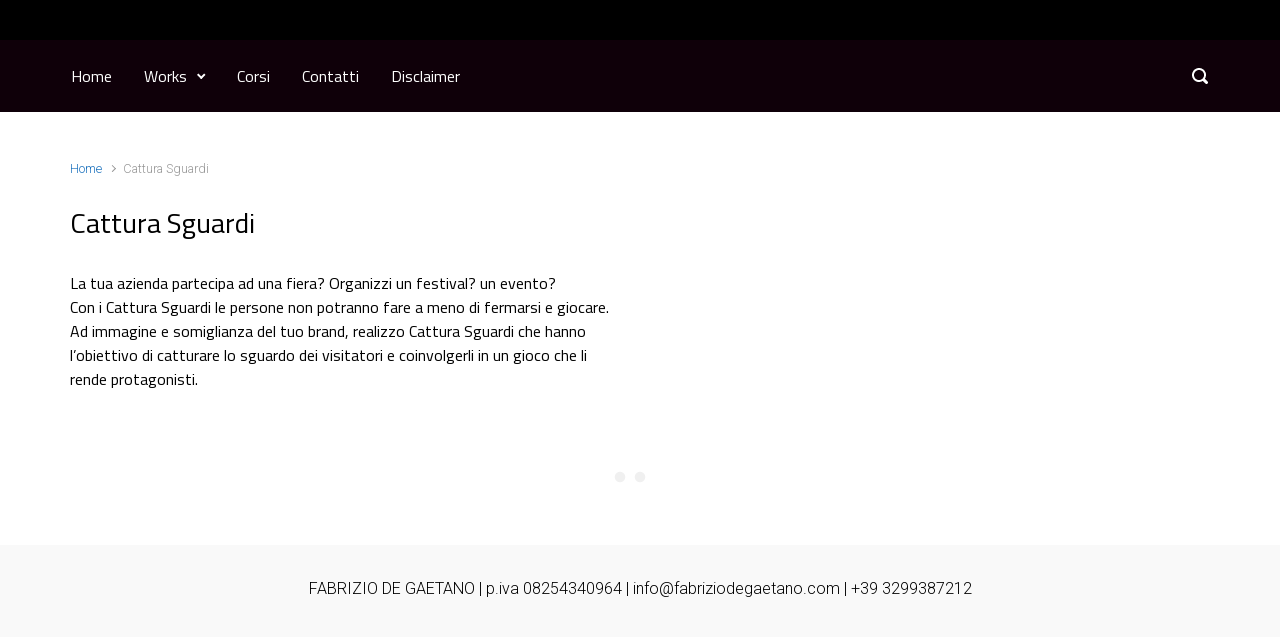

--- FILE ---
content_type: text/html; charset=UTF-8
request_url: https://www.fabriziodegaetano.com/catturasguardi/
body_size: 7535
content:

    <!DOCTYPE html>
<html itemscope="itemscope" itemtype="http://schema.org/WebPage"lang="it-IT">
    <head>
        <meta charset="UTF-8"/>
        <meta name="viewport" content="width=device-width, initial-scale=1.0"/>
        <meta http-equiv="X-UA-Compatible" content="IE=edge"/>
		<title>Cattura Sguardi &#8211; Fabrizio De Gaetano</title>
<meta name='robots' content='max-image-preview:large' />
<link rel='dns-prefetch' href='//fonts.googleapis.com' />
<link rel='dns-prefetch' href='//s.w.org' />
<link rel="alternate" type="application/rss+xml" title="Fabrizio De Gaetano &raquo; Feed" href="https://www.fabriziodegaetano.com/feed/" />
<link rel="alternate" type="application/rss+xml" title="Fabrizio De Gaetano &raquo; Feed dei commenti" href="https://www.fabriziodegaetano.com/comments/feed/" />
		<script type="text/javascript">
			window._wpemojiSettings = {"baseUrl":"https:\/\/s.w.org\/images\/core\/emoji\/13.1.0\/72x72\/","ext":".png","svgUrl":"https:\/\/s.w.org\/images\/core\/emoji\/13.1.0\/svg\/","svgExt":".svg","source":{"concatemoji":"https:\/\/www.fabriziodegaetano.com\/wp-includes\/js\/wp-emoji-release.min.js"}};
			!function(e,a,t){var n,r,o,i=a.createElement("canvas"),p=i.getContext&&i.getContext("2d");function s(e,t){var a=String.fromCharCode;p.clearRect(0,0,i.width,i.height),p.fillText(a.apply(this,e),0,0);e=i.toDataURL();return p.clearRect(0,0,i.width,i.height),p.fillText(a.apply(this,t),0,0),e===i.toDataURL()}function c(e){var t=a.createElement("script");t.src=e,t.defer=t.type="text/javascript",a.getElementsByTagName("head")[0].appendChild(t)}for(o=Array("flag","emoji"),t.supports={everything:!0,everythingExceptFlag:!0},r=0;r<o.length;r++)t.supports[o[r]]=function(e){if(!p||!p.fillText)return!1;switch(p.textBaseline="top",p.font="600 32px Arial",e){case"flag":return s([127987,65039,8205,9895,65039],[127987,65039,8203,9895,65039])?!1:!s([55356,56826,55356,56819],[55356,56826,8203,55356,56819])&&!s([55356,57332,56128,56423,56128,56418,56128,56421,56128,56430,56128,56423,56128,56447],[55356,57332,8203,56128,56423,8203,56128,56418,8203,56128,56421,8203,56128,56430,8203,56128,56423,8203,56128,56447]);case"emoji":return!s([10084,65039,8205,55357,56613],[10084,65039,8203,55357,56613])}return!1}(o[r]),t.supports.everything=t.supports.everything&&t.supports[o[r]],"flag"!==o[r]&&(t.supports.everythingExceptFlag=t.supports.everythingExceptFlag&&t.supports[o[r]]);t.supports.everythingExceptFlag=t.supports.everythingExceptFlag&&!t.supports.flag,t.DOMReady=!1,t.readyCallback=function(){t.DOMReady=!0},t.supports.everything||(n=function(){t.readyCallback()},a.addEventListener?(a.addEventListener("DOMContentLoaded",n,!1),e.addEventListener("load",n,!1)):(e.attachEvent("onload",n),a.attachEvent("onreadystatechange",function(){"complete"===a.readyState&&t.readyCallback()})),(n=t.source||{}).concatemoji?c(n.concatemoji):n.wpemoji&&n.twemoji&&(c(n.twemoji),c(n.wpemoji)))}(window,document,window._wpemojiSettings);
		</script>
		<style type="text/css">
img.wp-smiley,
img.emoji {
	display: inline !important;
	border: none !important;
	box-shadow: none !important;
	height: 1em !important;
	width: 1em !important;
	margin: 0 .07em !important;
	vertical-align: -0.1em !important;
	background: none !important;
	padding: 0 !important;
}
</style>
	<link rel='stylesheet' id='wp-block-library-css'  href='https://www.fabriziodegaetano.com/wp-includes/css/dist/block-library/style.min.css' type='text/css' media='all' />
<link rel='stylesheet' id='extendify-utilities-css'  href='https://www.fabriziodegaetano.com/wp-content/plugins/redux-framework/extendify-sdk/public/build/extendify-utilities.css' type='text/css' media='all' />
<link rel='stylesheet' id='apss-font-awesome-four-css'  href='https://www.fabriziodegaetano.com/wp-content/plugins/accesspress-social-share/css/font-awesome.min.css' type='text/css' media='all' />
<link rel='stylesheet' id='apss-frontend-css-css'  href='https://www.fabriziodegaetano.com/wp-content/plugins/accesspress-social-share/css/frontend.css' type='text/css' media='all' />
<link rel='stylesheet' id='apss-font-opensans-css'  href='//fonts.googleapis.com/css?family=Open+Sans&#038;ver=5.8.3' type='text/css' media='all' />
<link rel='stylesheet' id='contact-form-7-css'  href='https://www.fabriziodegaetano.com/wp-content/plugins/contact-form-7/includes/css/styles.css' type='text/css' media='all' />
<link rel='stylesheet' id='rs-plugin-settings-css'  href='https://www.fabriziodegaetano.com/wp-content/plugins/revslider/public/assets/css/settings.css' type='text/css' media='all' />
<style id='rs-plugin-settings-inline-css' type='text/css'>
#rs-demo-id {}
</style>
<link rel='stylesheet' id='evolve-bootstrap-css'  href='https://www.fabriziodegaetano.com/wp-content/themes/evolve/assets/css/bootstrap.min.css' type='text/css' media='all' />
<link rel='stylesheet' id='evolve-fw-css'  href='https://www.fabriziodegaetano.com/wp-content/themes/evolve/assets/css/fw-all.min.css' type='text/css' media='all' />
<link rel='stylesheet' id='evolve-style-css'  href='https://www.fabriziodegaetano.com/wp-content/themes/evolve-child/style.css' type='text/css' media='all' />
<style id='evolve-style-inline-css' type='text/css'>
 .navbar-nav .nav-link:focus, .navbar-nav .nav-link:hover, .navbar-nav .active > .nav-link, .navbar-nav .nav-link.active, .navbar-nav .nav-link.show, .navbar-nav .show > .nav-link, .navbar-nav li.menu-item.current-menu-item > a, .navbar-nav li.menu-item.current-menu-parent > a, .navbar-nav li.menu-item.current-menu-ancestor > a, .navbar-nav li a:hover, .navbar-nav li:hover > a, .navbar-nav li:hover, .social-media-links a:hover { color: #ffffff; } .thumbnail-post:hover img { -webkit-transform: scale(1.1,1.1); -ms-transform: scale(1.1,1.1); transform: scale(1.1,1.1); } .thumbnail-post:hover .mask { opacity: 1; } .thumbnail-post:hover .icon { opacity: 1; top: 50%; margin-top: -25px; } .content { background-color: #ffffff; } .content { padding-top: 35px; padding-bottom: 0; } .navbar-nav .dropdown-menu { background-color: #0f0009; } .navbar-nav .dropdown-item:focus, .navbar-nav .dropdown-item:hover { background: none; } .menu-header, .sticky-header { background-color: #0f0009; } .header-v1 .header-search .form-control:focus, .sticky-header .header-search .form-control:focus { background-color: #030000; } .footer { background: transparent; } .header-pattern { background-color: #000000; } .header-search .form-control, .header-search .form-control:focus, .header-search .form-control::placeholder { color: #ffffff; } body { font-size: 1rem; font-family: Roboto; font-weight: 300; color: #212529; } #website-title, #website-title a { font-size: 39px; font-family: Titillium Web; font-weight: 400; color: #ffffff; } #tagline { font-size: 13px; font-family: Titillium Web; font-weight: 400; color: #aaaaaa; } .post-title, .post-title a, .blog-title { font-size: 28px; font-family: Titillium Web; font-weight: 400; color: #000000; } .post-content { font-size: 16px; font-family: Titillium Web; font-weight: 400; color: #000000; } body{ color:#000000; } #sticky-title { font-size: 45px; font-family: Titillium Web; font-weight: 400; color: #ffffff; } .page-nav a, .navbar-nav .nav-link, .navbar-nav .dropdown-item, .navbar-nav .dropdown-menu, .menu-header, .header-wrapper .header-search, .sticky-header, .navbar-toggler { font-size: 16px; font-family: Titillium Web; font-weight: 400; color: #ffffff; } .widget-title, .widget-title a.rsswidget { font-size: 19px; font-family: Titillium Web; font-weight: 400; color: #333; } .widget-content, .aside, .aside a { font-size: 13px; font-family: Titillium Web; font-weight: 400; color: #333; }.widget-content, .widget-content a, .widget-content .tab-holder .news-list li .post-holder a, .widget-content .tab-holder .news-list li .post-holder .meta{ color:#333; } h1 { font-size: 46px; font-family: Titillium Web; font-weight: 400; color: #333; } h2 { font-size: 40px; font-family: Titillium Web; font-weight: 400; color: #333; } h3 { font-size: 34px; font-family: Titillium Web; font-weight: 400; color: #333; } h4 { font-size: 27px; font-family: Titillium Web; font-weight: 400; color: #333; } h5 { font-size: 20px; font-family: Titillium Web; font-weight: 400; color: #333; } h6 { font-size: 14px; font-family: Titillium Web; font-weight: 400; color: #333; } #copyright, #copyright a { font-size: .7rem; font-family: Roboto; font-weight: 300; color: #999999; } #backtotop { right: 2rem; } .widget-content { padding: 30px; } a, .page-link, .page-link:hover, code, .widget_calendar tbody a, .page-numbers.current { color: #1e73be; } .breadcrumb-item:last-child, .breadcrumb-item+.breadcrumb-item::before, .widget a, .post-meta, .post-meta a, .navigation a, .post-content .number-pagination a:link, #wp-calendar td, .no-comment, .comment-meta, .comment-meta a, blockquote, .price del { color: #999999; } a:hover { color: #3287d2; } .header { padding-top: 0px; padding-bottom: 40px; } .header.container { padding-left: 30px; padding-right: 30px; } .page-nav ul > li, .navbar-nav > li { padding: 0 8px; } .header-block { background-color: transparent; background: -o-radial-gradient(circle, transparent, #000000000000); background: radial-gradient(circle, transparent, #000000000000); background-repeat: no-repeat; } .btn, a.btn, button, .button, .widget .button, input#submit, input[type=submit], .post-content a.btn, .woocommerce .button { background: #0bb697; background-image: -webkit-gradient( linear, left bottom, left top, from(#0bb697), to(#0bb697) ); background-image: -o-linear-gradient( bottom, #0bb697, #0bb697 ); background-image: linear-gradient( to top, #0bb697, #0bb697 ); color: #f4f4f4; text-shadow: none; border-color: #0bb697; border-radius: .3em; border-width: 1pxpx; border-style: solid; -webkit-box-shadow: 0 2px 0 #1d6e72; box-shadow: 0 2px 0 #1d6e72; } .btn:hover, a.btn:hover, button:hover, .button:hover, .widget .button:hover, input#submit:hover, input[type=submit]:hover, .carousel-control-button:hover, .header-wrapper .woocommerce-menu .btn:hover { color: #ffffff; border-color: #313a43; background: #313a43; background-image: -webkit-gradient( linear, left bottom, left top, from( #313a43 ), to( #313a43 ) ); background-image: -o-linear-gradient( bottom, #313a43, #313a43 ); background-image: linear-gradient( to top, #313a43, #313a43 ); -webkit-box-shadow: 0 2px 0 #313a43; box-shadow: 0 2px 0 #313a43; border-width: 1pxpx; border-style: solid; } input[type=text], input[type=email], input[type=url], input[type=password], input[type=file], input[type=tel], textarea, select, .form-control, .form-control:focus, .select2-container--default .select2-selection--single, a.wpml-ls-item-toggle, .wpml-ls-sub-menu a { background-color: #ffffff; border-color: #E0E0E0; color: #888888; } .custom-checkbox .custom-control-input:checked~.custom-control-label::before, .custom-radio .custom-control-input:checked~.custom-control-label::before, .nav-pills .nav-link.active, .dropdown-item.active, .dropdown-item:active, .woocommerce-store-notice, .comment-author .fn .badge-primary, .widget.woocommerce .count, .woocommerce-review-link, .woocommerce .onsale, .stars a:hover, .stars a.active { background: #492fb1; } .form-control:focus, .input-text:focus, input[type=text]:focus, input[type=email]:focus, input[type=url]:focus, input[type=password]:focus, input[type=file]:focus, input[type=tel]:focus, textarea:focus, .page-link:focus, select:focus { border-color: transparent; box-shadow: 0 0 .7rem rgba(73, 47, 177, 0.9); } .custom-control-input:focus~.custom-control-label::before { box-shadow: 0 0 0 1px #fff, 0 0 0 0.2rem  rgba(73, 47, 177, 0.25); } .btn.focus, .btn:focus { box-shadow: 0 0 0 0.2rem rgba(73, 47, 177, 0.25); } :focus { outline-color: rgba(73, 47, 177, 0.25); } code { border-left-color: #492fb1; } @media (min-width: 992px), (min-width: 1200px), (min-width: 1260px) and (max-width: 1198.98px) { .container { width: 100%; max-width: 1200px; } .header-block .container:first-child { width: 100%; } .posts.card-deck > .card { min-width: calc(50% - 30px); max-width: calc(50% - 30px); } .posts.card-deck > .card.p-4 { min-width: calc(50% - 2rem); max-width: calc(50% - 2rem); }} @media (max-width: 991.98px) { .posts.card-deck > .card { min-width: calc(50% - 30px); max-width: calc(50% - 30px); } .posts.card-deck > .card.p-4 { min-width: calc(50% - 2rem); max-width: calc(50% - 2rem); }} @media (min-width: 768px) { .sticky-header { width: 100%; left: 0; right: 0; margin: 0 auto; z-index: 99999; } .page-nav, .header-wrapper .main-menu { padding-top: 8px; padding-bottom: 8px; } .posts.card-columns { -webkit-column-count: 2; column-count: 2; } .header-v1 .social-media-links li:last-child a { padding-right: 0; }} @media (max-width: 767.98px) { .page-nav ul li, .page-nav ul, .navbar-nav li, .navbar-nav, .navbar-nav .dropdown-menu, .navbar-toggler { border-color: #030000; } .navbar-toggler, .page-nav ul li, .page-nav ul, .navbar-nav li, .navbar-nav, .navbar-nav .dropdown-menu { background: #070001; } .posts.card-columns { -webkit-column-count: 1; column-count: 1; } .posts.card-deck > .card { min-width: calc(100% - 30px); max-width: 100%; } .posts.card-deck > .card.p-4 { min-width: calc(100% - 2rem); max-width: 100%; }} @media (min-width: 576px) {} @media (max-width: 575.98px) { .header-v1 .search-form .form-control { background-color: #070001; }}
</style>
<link rel='stylesheet' id='js_composer_front-css'  href='https://www.fabriziodegaetano.com/wp-content/plugins/js_composer/assets/css/js_composer.min.css' type='text/css' media='all' />
<script type='text/javascript' src='https://www.fabriziodegaetano.com/wp-includes/js/jquery/jquery.min.js' id='jquery-core-js'></script>
<script type='text/javascript' src='https://www.fabriziodegaetano.com/wp-includes/js/jquery/jquery-migrate.min.js' id='jquery-migrate-js'></script>
<script type='text/javascript' src='https://www.fabriziodegaetano.com/wp-content/plugins/revslider/public/assets/js/jquery.themepunch.tools.min.js' id='tp-tools-js'></script>
<script type='text/javascript' src='https://www.fabriziodegaetano.com/wp-content/plugins/revslider/public/assets/js/jquery.themepunch.revolution.min.js' id='revmin-js'></script>
<link rel="https://api.w.org/" href="https://www.fabriziodegaetano.com/wp-json/" /><link rel="alternate" type="application/json" href="https://www.fabriziodegaetano.com/wp-json/wp/v2/pages/65" /><link rel="EditURI" type="application/rsd+xml" title="RSD" href="https://www.fabriziodegaetano.com/xmlrpc.php?rsd" />
<link rel="wlwmanifest" type="application/wlwmanifest+xml" href="https://www.fabriziodegaetano.com/wp-includes/wlwmanifest.xml" /> 
<meta name="generator" content="WordPress 5.8.3" />
<link rel="canonical" href="https://www.fabriziodegaetano.com/catturasguardi/" />
<link rel='shortlink' href='https://www.fabriziodegaetano.com/?p=65' />
<link rel="alternate" type="application/json+oembed" href="https://www.fabriziodegaetano.com/wp-json/oembed/1.0/embed?url=https%3A%2F%2Fwww.fabriziodegaetano.com%2Fcatturasguardi%2F" />
<link rel="alternate" type="text/xml+oembed" href="https://www.fabriziodegaetano.com/wp-json/oembed/1.0/embed?url=https%3A%2F%2Fwww.fabriziodegaetano.com%2Fcatturasguardi%2F&#038;format=xml" />
<meta name="framework" content="Redux 4.3.7" /><!-- Analytics by WP-Statistics v13.1.4 - https://wp-statistics.com/ -->
<meta name="generator" content="Powered by WPBakery Page Builder - drag and drop page builder for WordPress."/>
<meta name="generator" content="Powered by Slider Revolution 5.4.6.2 - responsive, Mobile-Friendly Slider Plugin for WordPress with comfortable drag and drop interface." />
<script type="text/javascript">function setREVStartSize(e){
				try{ var i=jQuery(window).width(),t=9999,r=0,n=0,l=0,f=0,s=0,h=0;					
					if(e.responsiveLevels&&(jQuery.each(e.responsiveLevels,function(e,f){f>i&&(t=r=f,l=e),i>f&&f>r&&(r=f,n=e)}),t>r&&(l=n)),f=e.gridheight[l]||e.gridheight[0]||e.gridheight,s=e.gridwidth[l]||e.gridwidth[0]||e.gridwidth,h=i/s,h=h>1?1:h,f=Math.round(h*f),"fullscreen"==e.sliderLayout){var u=(e.c.width(),jQuery(window).height());if(void 0!=e.fullScreenOffsetContainer){var c=e.fullScreenOffsetContainer.split(",");if (c) jQuery.each(c,function(e,i){u=jQuery(i).length>0?u-jQuery(i).outerHeight(!0):u}),e.fullScreenOffset.split("%").length>1&&void 0!=e.fullScreenOffset&&e.fullScreenOffset.length>0?u-=jQuery(window).height()*parseInt(e.fullScreenOffset,0)/100:void 0!=e.fullScreenOffset&&e.fullScreenOffset.length>0&&(u-=parseInt(e.fullScreenOffset,0))}f=u}else void 0!=e.minHeight&&f<e.minHeight&&(f=e.minHeight);e.c.closest(".rev_slider_wrapper").css({height:f})					
				}catch(d){console.log("Failure at Presize of Slider:"+d)}
			};</script>
<noscript><style> .wpb_animate_when_almost_visible { opacity: 1; }</style></noscript>    </head>
<body class="page-template-default page page-id-65 wpb-js-composer js-comp-ver-6.8.0 vc_responsive" itemscope="itemscope" itemtype="http://schema.org/WebPage">
<a class="btn screen-reader-text sr-only sr-only-focusable"
   href="#primary">Skip to main content</a>

<div id="wrapper"><div class="sticky-header"><div class="container"><div class="row align-items-center"><nav class="navbar navbar-expand-md col pl-0">
                                <div class="navbar-toggler" data-toggle="collapse" data-target="#sticky-menu" aria-controls="primary-menu" aria-expanded="false" aria-label="Fisso">
                                    <span class="navbar-toggler-icon-svg"></span>
                                </div><div id="sticky-menu" class="collapse navbar-collapse" data-hover="dropdown" data-animations="fadeInUp fadeInDown fadeInDown fadeInDown"><ul id="menu-menu_fabri" class="navbar-nav mr-auto align-items-center"><li itemscope="itemscope" itemtype="https://www.schema.org/SiteNavigationElement" id="menu-item-14" class="menu-item menu-item-type-custom menu-item-object-custom menu-item-home menu-item-14 nav-item"><a href="http://www.fabriziodegaetano.com" class="nav-link">Home</a></li>
<li itemscope="itemscope" itemtype="https://www.schema.org/SiteNavigationElement" id="menu-item-393" class="menu-item menu-item-type-post_type menu-item-object-page current-menu-ancestor current-menu-parent current_page_parent current_page_ancestor menu-item-has-children dropdown active menu-item-393 nav-item"><a href="https://www.fabriziodegaetano.com/works/" data-hover="dropdown" data-toggle="dropdown" aria-haspopup="true" aria-expanded="false" class="dropdown-toggle nav-link" id="menu-item-dropdown-393">Works</a>
<ul class="dropdown-menu dropdown-hover" aria-labelledby="menu-item-dropdown-393" role="menu">
	<li itemscope="itemscope" itemtype="https://www.schema.org/SiteNavigationElement" id="menu-item-147" class="menu-item menu-item-type-post_type menu-item-object-page current-menu-item page_item page-item-65 current_page_item active menu-item-147 nav-item"><a href="https://www.fabriziodegaetano.com/catturasguardi/" class="dropdown-item">Cattura Sguardi</a></li>
	<li itemscope="itemscope" itemtype="https://www.schema.org/SiteNavigationElement" id="menu-item-303" class="menu-item menu-item-type-post_type menu-item-object-page menu-item-303 nav-item"><a href="https://www.fabriziodegaetano.com/prototipi-e-gadget/" class="dropdown-item">Prototipi e Gadget</a></li>
	<li itemscope="itemscope" itemtype="https://www.schema.org/SiteNavigationElement" id="menu-item-188" class="menu-item menu-item-type-post_type menu-item-object-page menu-item-188 nav-item"><a href="https://www.fabriziodegaetano.com/arredo-2/" class="dropdown-item">Arredo</a></li>
	<li itemscope="itemscope" itemtype="https://www.schema.org/SiteNavigationElement" id="menu-item-234" class="menu-item menu-item-type-post_type menu-item-object-page menu-item-234 nav-item"><a href="https://www.fabriziodegaetano.com/bike-2/" class="dropdown-item">Bike</a></li>
</ul>
</li>
<li itemscope="itemscope" itemtype="https://www.schema.org/SiteNavigationElement" id="menu-item-236" class="menu-item menu-item-type-taxonomy menu-item-object-category menu-item-236 nav-item"><a href="https://www.fabriziodegaetano.com/category/corsi/" class="nav-link">Corsi</a></li>
<li itemscope="itemscope" itemtype="https://www.schema.org/SiteNavigationElement" id="menu-item-103" class="menu-item menu-item-type-post_type menu-item-object-page menu-item-103 nav-item"><a href="https://www.fabriziodegaetano.com/contatti/" class="nav-link">Contatti</a></li>
<li itemscope="itemscope" itemtype="https://www.schema.org/SiteNavigationElement" id="menu-item-307" class="menu-item menu-item-type-post_type menu-item-object-page menu-item-307 nav-item"><a href="https://www.fabriziodegaetano.com/disclaimer/" class="nav-link">Disclaimer</a></li>
</ul></div></nav><form action="https://www.fabriziodegaetano.com" method="get" class="header-search search-form col-auto ml-auto"><label><input type="text" aria-label="Cerca" name="s" class="form-control" placeholder="Inserisci qui la tua ricerca"/><svg class="icon icon-search" aria-hidden="true" role="img"> <use xlink:href="https://www.fabriziodegaetano.com/wp-content/themes/evolve/assets/images/icons.svg#icon-search"></use> </svg></label></form></div></div></div><!-- .sticky-header --><div class="header-height"><div class="header-block"></div><header class="header-v1 header-wrapper" role="banner" itemscope="itemscope" itemtype="http://schema.org/WPHeader">
    <div class="header-pattern">

		
        <div class="header container">
            <div class="row align-items-center justify-content-between">

				<div class="col-12 col-md order-1 order-md-2"></div><div class="col-12 col-md order-2 order-md-1"></div><!-- .col-md-auto .order-2 .order-md-1 -->
            </div><!-- .row .align-items-center -->
        </div><!-- .header .container -->

		
    </div><!-- .header-pattern -->

    <div class="menu-header">
        <div class="container">
            <div class="row align-items-md-center">

				<nav class="navbar navbar-expand-md main-menu mr-auto col-12 col-sm"><button class="navbar-toggler" type="button" data-toggle="collapse" data-target="#primary-menu" aria-controls="primary-menu" aria-expanded="false" aria-label="Principale">
                                    <svg class="icon icon-menu" aria-hidden="true" role="img"> <use xlink:href="https://www.fabriziodegaetano.com/wp-content/themes/evolve/assets/images/icons.svg#icon-menu"></use> </svg>
                                    </button>
                                <div id="primary-menu" class="collapse navbar-collapse" data-hover="dropdown" data-animations="fadeInUp fadeInDown fadeInDown fadeInDown"><ul id="menu-menu_fabri-1" class="navbar-nav mr-auto"><li itemscope="itemscope" itemtype="https://www.schema.org/SiteNavigationElement" class="menu-item menu-item-type-custom menu-item-object-custom menu-item-home menu-item-14 nav-item"><a href="http://www.fabriziodegaetano.com" class="nav-link">Home</a></li>
<li itemscope="itemscope" itemtype="https://www.schema.org/SiteNavigationElement" class="menu-item menu-item-type-post_type menu-item-object-page current-menu-ancestor current-menu-parent current_page_parent current_page_ancestor menu-item-has-children dropdown active menu-item-393 nav-item"><a href="https://www.fabriziodegaetano.com/works/" data-hover="dropdown" data-toggle="dropdown" aria-haspopup="true" aria-expanded="false" class="dropdown-toggle nav-link" id="menu-item-dropdown-393">Works</a>
<ul class="dropdown-menu dropdown-hover" aria-labelledby="menu-item-dropdown-393" role="menu">
	<li itemscope="itemscope" itemtype="https://www.schema.org/SiteNavigationElement" class="menu-item menu-item-type-post_type menu-item-object-page current-menu-item page_item page-item-65 current_page_item active menu-item-147 nav-item"><a href="https://www.fabriziodegaetano.com/catturasguardi/" class="dropdown-item">Cattura Sguardi</a></li>
	<li itemscope="itemscope" itemtype="https://www.schema.org/SiteNavigationElement" class="menu-item menu-item-type-post_type menu-item-object-page menu-item-303 nav-item"><a href="https://www.fabriziodegaetano.com/prototipi-e-gadget/" class="dropdown-item">Prototipi e Gadget</a></li>
	<li itemscope="itemscope" itemtype="https://www.schema.org/SiteNavigationElement" class="menu-item menu-item-type-post_type menu-item-object-page menu-item-188 nav-item"><a href="https://www.fabriziodegaetano.com/arredo-2/" class="dropdown-item">Arredo</a></li>
	<li itemscope="itemscope" itemtype="https://www.schema.org/SiteNavigationElement" class="menu-item menu-item-type-post_type menu-item-object-page menu-item-234 nav-item"><a href="https://www.fabriziodegaetano.com/bike-2/" class="dropdown-item">Bike</a></li>
</ul>
</li>
<li itemscope="itemscope" itemtype="https://www.schema.org/SiteNavigationElement" class="menu-item menu-item-type-taxonomy menu-item-object-category menu-item-236 nav-item"><a href="https://www.fabriziodegaetano.com/category/corsi/" class="nav-link">Corsi</a></li>
<li itemscope="itemscope" itemtype="https://www.schema.org/SiteNavigationElement" class="menu-item menu-item-type-post_type menu-item-object-page menu-item-103 nav-item"><a href="https://www.fabriziodegaetano.com/contatti/" class="nav-link">Contatti</a></li>
<li itemscope="itemscope" itemtype="https://www.schema.org/SiteNavigationElement" class="menu-item menu-item-type-post_type menu-item-object-page menu-item-307 nav-item"><a href="https://www.fabriziodegaetano.com/disclaimer/" class="nav-link">Disclaimer</a></li>
</ul></div></nav><form action="https://www.fabriziodegaetano.com" method="get" class="header-search search-form col col-sm-auto ml-sm-auto"><label><input type="text" aria-label="Cerca" name="s" class="form-control" placeholder="Inserisci qui la tua ricerca"/><svg class="icon icon-search" aria-hidden="true" role="img"> <use xlink:href="https://www.fabriziodegaetano.com/wp-content/themes/evolve/assets/images/icons.svg#icon-search"></use> </svg></label></form>
            </div><!-- .row .align-items-center -->
        </div><!-- .container -->
    </div><!-- .menu-header -->
</header><!-- .header-v1 --></div><!-- header-height --><div class="header-block"></div><div class="content"><div class="container"><div class="row"><div id="primary" class="col-12"><nav aria-label="Breadcrumb"><ol class="breadcrumb"><li class="breadcrumb-item"><a class="home" href="https://www.fabriziodegaetano.com">Home</a></li><li class="breadcrumb-item active">Cattura Sguardi</li></ul></nav>
<article id="post-65" class="post-65 page type-page status-publish hentry" itemscope="itemscope"
         itemtype="http://schema.org/Article">

	<h1 class="post-title" itemprop="name">Cattura Sguardi</h1>
    <div class="post-content" itemprop="description">

		<div class="vc_row wpb_row vc_row-fluid"><div class="wpb_column vc_column_container vc_col-sm-6"><div class="vc_column-inner"><div class="wpb_wrapper">
	<div class="wpb_text_column wpb_content_element " >
		<div class="wpb_wrapper">
			<p>La tua azienda partecipa ad una fiera? Organizzi un festival? un evento?<br />
Con i Cattura Sguardi le persone non potranno fare a meno di fermarsi e giocare.<br />
Ad immagine e somiglianza del tuo brand, realizzo Cattura Sguardi che hanno l&#8217;obiettivo di catturare lo sguardo dei visitatori e coinvolgerli in un gioco che li rende protagonisti.</p>

		</div>
	</div>
</div></div></div><div class="wpb_column vc_column_container vc_col-sm-6"><div class="vc_column-inner"><div class="wpb_wrapper">
<div class="vc_grid-container-wrapper vc_clearfix vc_grid-animation-fadeIn">
	<div class="vc_grid-container vc_clearfix wpb_content_element vc_media_grid" data-initial-loading-animation="fadeIn" data-vc-grid-settings="{&quot;page_id&quot;:65,&quot;style&quot;:&quot;all&quot;,&quot;action&quot;:&quot;vc_get_vc_grid_data&quot;,&quot;shortcode_id&quot;:&quot;1472120534322-06bdc7f9-b8db-4&quot;,&quot;tag&quot;:&quot;vc_media_grid&quot;}" data-vc-request="https://www.fabriziodegaetano.com/wp-admin/admin-ajax.php" data-vc-post-id="65" data-vc-public-nonce="158678b261">
		
	</div>
</div></div></div></div></div><div class="vc_row wpb_row vc_row-fluid"><div class="wpb_column vc_column_container vc_col-sm-12"><div class="vc_column-inner"><div class="wpb_wrapper">
<div class="vc_grid-container-wrapper vc_clearfix vc_grid-animation-zoomIn">
	<div class="vc_grid-container vc_clearfix wpb_content_element vc_masonry_grid" data-initial-loading-animation="zoomIn" data-vc-grid-settings="{&quot;page_id&quot;:65,&quot;style&quot;:&quot;all-masonry&quot;,&quot;action&quot;:&quot;vc_get_vc_grid_data&quot;,&quot;shortcode_id&quot;:&quot;1472120534327-801ddd9c-d9a3-3&quot;,&quot;tag&quot;:&quot;vc_masonry_grid&quot;}" data-vc-request="https://www.fabriziodegaetano.com/wp-admin/admin-ajax.php" data-vc-post-id="65" data-vc-public-nonce="158678b261">
		
	</div>
</div></div></div></div></div>

    </div><!-- .post-content -->

</article><!-- #post --></div><!-- #primary 2222222222--></div><!-- .row --></div><!-- .container --></div><!-- .content --><footer class="footer" itemscope="itemscope" itemtype="http://schema.org/WPFooter" role="contentinfo"><div class="container"><div class="row"><div class="col custom-footer"><p style="text-align: center;">FABRIZIO DE GAETANO | p.iva 08254340964 | info@fabriziodegaetano.com | +39 3299387212</p></div></div></div><!-- .container --></footer><!-- .footer --><a href="#" id="backtotop" class="btn" role="button">&nbsp;</a></div><!-- #wrapper --><link rel='stylesheet' id='lightbox2-css'  href='https://www.fabriziodegaetano.com/wp-content/plugins/js_composer/assets/lib/lightbox2/dist/css/lightbox.min.css' type='text/css' media='all' />
<link rel='stylesheet' id='vc_pageable_owl-carousel-css-css'  href='https://www.fabriziodegaetano.com/wp-content/plugins/js_composer/assets/lib/owl-carousel2-dist/assets/owl.min.css' type='text/css' media='all' />
<link rel='stylesheet' id='vc_animate-css-css'  href='https://www.fabriziodegaetano.com/wp-content/plugins/js_composer/assets/lib/bower/animate-css/animate.min.css' type='text/css' media='all' />
<link rel='stylesheet' id='evolve-google-fonts-css'  href='https://fonts.googleapis.com/css?family=Roboto%3A300%7CTitillium+Web%3A400%7CTitillium+Web%3A400%7CTitillium+Web%3A400%7CTitillium+Web%3A400%7CTitillium+Web%3A400%7CTitillium+Web%3A400%7CRoboto%3A300%7CTitillium+Web%3A400%7CTitillium+Web%3A400%7CTitillium+Web%3A400%7CTitillium+Web%3A400%7CTitillium+Web%3A400%7CTitillium+Web%3A400%7CTitillium+Web%3A400%7CTitillium+Web%3A400%7CRoboto%7CRoboto%7CRoboto%7CRoboto%7CRoboto%7CRoboto%7CRoboto%3A400%7CRoboto%3A400%7CRoboto%3A700%7CRoboto%3A700%7CRoboto%3A300%7CRoboto%3A700%7CRoboto%3A700%7CRoboto%3A300%7CTitillium+Web%3A400%7CTitillium+Web%3A400%7CTitillium+Web%3A400%7CTitillium+Web%3A400%7CTitillium+Web%3A400%7CTitillium+Web%3A400%7CRoboto%3A300%7CTitillium+Web%3A400%7CTitillium+Web%3A400%7CTitillium+Web%3A400%7CTitillium+Web%3A400%7CTitillium+Web%3A400%7CTitillium+Web%3A400%7CTitillium+Web%3A400%7CTitillium+Web%3A400%7CRoboto%7CRoboto%7CRoboto%7CRoboto%7CRoboto%7CRoboto%7CRoboto%3A400%7CRoboto%3A400%7CRoboto%3A700%7CRoboto%3A700%7CRoboto%3A300%7CRoboto%3A700%7CRoboto%3A700%7CRoboto%3A700&#038;ver=5.8.3' type='text/css' media='all' />
<link rel='stylesheet' id='evolve-animate-css'  href='https://www.fabriziodegaetano.com/wp-content/themes/evolve/assets/css/animate.min.css' type='text/css' media='all' />
<script type='text/javascript' id='apss-frontend-mainjs-js-extra'>
/* <![CDATA[ */
var frontend_ajax_object = {"ajax_url":"https:\/\/www.fabriziodegaetano.com\/wp-admin\/admin-ajax.php","ajax_nonce":"aef181f322"};
/* ]]> */
</script>
<script type='text/javascript' src='https://www.fabriziodegaetano.com/wp-content/plugins/accesspress-social-share/js/frontend.js' id='apss-frontend-mainjs-js'></script>
<script type='text/javascript' src='https://www.fabriziodegaetano.com/wp-includes/js/dist/vendor/regenerator-runtime.min.js' id='regenerator-runtime-js'></script>
<script type='text/javascript' src='https://www.fabriziodegaetano.com/wp-includes/js/dist/vendor/wp-polyfill.min.js' id='wp-polyfill-js'></script>
<script type='text/javascript' id='contact-form-7-js-extra'>
/* <![CDATA[ */
var wpcf7 = {"api":{"root":"https:\/\/www.fabriziodegaetano.com\/wp-json\/","namespace":"contact-form-7\/v1"}};
/* ]]> */
</script>
<script type='text/javascript' src='https://www.fabriziodegaetano.com/wp-content/plugins/contact-form-7/includes/js/index.js' id='contact-form-7-js'></script>
<script type='text/javascript' id='main-js-extra'>
/* <![CDATA[ */
var evolve_js_local_vars = {"theme_url":"https:\/\/www.fabriziodegaetano.com\/wp-content\/themes\/evolve","sticky_header":"1","buttons_effect":"animated pulse","scroll_to_top":"1"};
/* ]]> */
</script>
<script type='text/javascript' src='https://www.fabriziodegaetano.com/wp-content/themes/evolve/assets/js/main.min.js' id='main-js'></script>
<script type='text/javascript' src='https://www.fabriziodegaetano.com/wp-content/themes/evolve/assets/fonts/fontawesome/font-awesome-all.min.js' id='evolve-font-awesome-js'></script>
<script type='text/javascript' src='https://www.fabriziodegaetano.com/wp-content/themes/evolve/assets/fonts/fontawesome/font-awesome-shims.min.js' id='evolve-font-awesome-shims-js'></script>
<script type='text/javascript' src='https://www.fabriziodegaetano.com/wp-includes/js/wp-embed.min.js' id='wp-embed-js'></script>
<script type='text/javascript' src='https://www.fabriziodegaetano.com/wp-content/plugins/js_composer/assets/js/dist/js_composer_front.min.js' id='wpb_composer_front_js-js'></script>
<script type='text/javascript' src='https://www.fabriziodegaetano.com/wp-content/plugins/js_composer/assets/lib/lightbox2/dist/js/lightbox.min.js' id='lightbox2-js'></script>
<script type='text/javascript' src='https://www.fabriziodegaetano.com/wp-content/plugins/js_composer/assets/lib/owl-carousel2-dist/owl.carousel.min.js' id='vc_pageable_owl-carousel-js'></script>
<script type='text/javascript' src='https://www.fabriziodegaetano.com/wp-content/plugins/js_composer/assets/lib/bower/imagesloaded/imagesloaded.pkgd.min.js' id='vc_grid-js-imagesloaded-js'></script>
<script type='text/javascript' src='https://www.fabriziodegaetano.com/wp-includes/js/underscore.min.js' id='underscore-js'></script>
<script type='text/javascript' src='https://www.fabriziodegaetano.com/wp-content/plugins/js_composer/assets/lib/vc_waypoints/vc-waypoints.min.js' id='vc_waypoints-js'></script>
<script type='text/javascript' src='https://www.fabriziodegaetano.com/wp-content/plugins/js_composer/assets/js/dist/vc_grid.min.js' id='vc_grid-js'></script>
<script type='text/javascript' src='https://www.fabriziodegaetano.com/wp-content/plugins/js_composer/assets/lib/bower/masonry/dist/masonry.pkgd.min.js' id='vc_masonry-js'></script>

</body>
</html>

--- FILE ---
content_type: text/html; charset=UTF-8
request_url: https://www.fabriziodegaetano.com/wp-admin/admin-ajax.php
body_size: 426
content:
<style type="text/css">
img.wp-smiley,
img.emoji {
	display: inline !important;
	border: none !important;
	box-shadow: none !important;
	height: 1em !important;
	width: 1em !important;
	margin: 0 .07em !important;
	vertical-align: -0.1em !important;
	background: none !important;
	padding: 0 !important;
}
</style>
	<div class="vc_grid vc_row vc_grid-gutter-5px vc_pageable-wrapper vc_hook_hover" data-vc-pageable-content="true"><div class="vc_pageable-slide-wrapper vc_clearfix" data-vc-grid-content="true"><div class="vc_grid-item vc_clearfix vc_col-sm-2"><div class="vc_grid-item-mini vc_clearfix "><div class="vc_gitem-animated-block" ><div class="vc_gitem-zone vc_gitem-zone-a vc-gitem-zone-height-mode-auto vc-gitem-zone-height-mode-auto-1-1 vc_gitem-is-link" style="background-image: url('http://www.fabriziodegaetano.com/wp-content/uploads/2016/01/ciccio.jpg') !important;"><a href="http://www.fabriziodegaetano.com/wp-content/uploads/2016/01/ciccio.jpg" title="baby-shock"  data-lightbox="lightbox[rel--1286332868]" data-vc-gitem-zone="prettyphotoLink" class="vc_gitem-link prettyphoto vc-zone-link vc-prettyphoto-link" ></a><img src="http://www.fabriziodegaetano.com/wp-content/uploads/2016/01/ciccio.jpg" class="vc_gitem-zone-img" alt="baby-shock"><div class="vc_gitem-zone-mini"></div></div></div></div><div class="vc_clearfix"></div></div><div class="vc_grid-item vc_clearfix vc_col-sm-2"><div class="vc_grid-item-mini vc_clearfix "><div class="vc_gitem-animated-block" ><div class="vc_gitem-zone vc_gitem-zone-a vc-gitem-zone-height-mode-auto vc-gitem-zone-height-mode-auto-1-1 vc_gitem-is-link" style="background-image: url('http://www.fabriziodegaetano.com/wp-content/uploads/2016/01/woman-scare-and-shocked-1024x576.jpg') !important;"><a href="http://www.fabriziodegaetano.com/wp-content/uploads/2016/01/woman-scare-and-shocked-1024x576.jpg" title="woman-scare-and-shocked"  data-lightbox="lightbox[rel--1286332868]" data-vc-gitem-zone="prettyphotoLink" class="vc_gitem-link prettyphoto vc-zone-link vc-prettyphoto-link" ></a><img src="http://www.fabriziodegaetano.com/wp-content/uploads/2016/01/woman-scare-and-shocked-1024x576.jpg" class="vc_gitem-zone-img" alt="woman-scare-and-shocked"><div class="vc_gitem-zone-mini"></div></div></div></div><div class="vc_clearfix"></div></div><div class="vc_grid-item vc_clearfix vc_col-sm-2"><div class="vc_grid-item-mini vc_clearfix "><div class="vc_gitem-animated-block" ><div class="vc_gitem-zone vc_gitem-zone-a vc-gitem-zone-height-mode-auto vc-gitem-zone-height-mode-auto-1-1 vc_gitem-is-link" style="background-image: url('http://www.fabriziodegaetano.com/wp-content/uploads/2016/01/surprise.jpg') !important;"><a href="http://www.fabriziodegaetano.com/wp-content/uploads/2016/01/surprise.jpg" title="surprise"  data-lightbox="lightbox[rel--1286332868]" data-vc-gitem-zone="prettyphotoLink" class="vc_gitem-link prettyphoto vc-zone-link vc-prettyphoto-link" ></a><img src="http://www.fabriziodegaetano.com/wp-content/uploads/2016/01/surprise.jpg" class="vc_gitem-zone-img" alt="surprise"><div class="vc_gitem-zone-mini"></div></div></div></div><div class="vc_clearfix"></div></div><div class="vc_grid-item vc_clearfix vc_col-sm-2"><div class="vc_grid-item-mini vc_clearfix "><div class="vc_gitem-animated-block" ><div class="vc_gitem-zone vc_gitem-zone-a vc-gitem-zone-height-mode-auto vc-gitem-zone-height-mode-auto-1-1 vc_gitem-is-link" style="background-image: url('http://www.fabriziodegaetano.com/wp-content/uploads/2016/01/images.jpg') !important;"><a href="http://www.fabriziodegaetano.com/wp-content/uploads/2016/01/images.jpg" title="surprise"  data-lightbox="lightbox[rel--1286332868]" data-vc-gitem-zone="prettyphotoLink" class="vc_gitem-link prettyphoto vc-zone-link vc-prettyphoto-link" ></a><img src="http://www.fabriziodegaetano.com/wp-content/uploads/2016/01/images.jpg" class="vc_gitem-zone-img" alt="surprise"><div class="vc_gitem-zone-mini"></div></div></div></div><div class="vc_clearfix"></div></div><div class="vc_grid-item vc_clearfix vc_col-sm-2"><div class="vc_grid-item-mini vc_clearfix "><div class="vc_gitem-animated-block" ><div class="vc_gitem-zone vc_gitem-zone-a vc-gitem-zone-height-mode-auto vc-gitem-zone-height-mode-auto-1-1 vc_gitem-is-link" style="background-image: url('http://www.fabriziodegaetano.com/wp-content/uploads/2016/01/Dollarphotoclub_55387490.jpg') !important;"><a href="http://www.fabriziodegaetano.com/wp-content/uploads/2016/01/Dollarphotoclub_55387490.jpg" title="shock"  data-lightbox="lightbox[rel--1286332868]" data-vc-gitem-zone="prettyphotoLink" class="vc_gitem-link prettyphoto vc-zone-link vc-prettyphoto-link" ></a><img src="http://www.fabriziodegaetano.com/wp-content/uploads/2016/01/Dollarphotoclub_55387490.jpg" class="vc_gitem-zone-img" alt="shock"><div class="vc_gitem-zone-mini"></div></div></div></div><div class="vc_clearfix"></div></div><div class="vc_grid-item vc_clearfix vc_col-sm-2"><div class="vc_grid-item-mini vc_clearfix "><div class="vc_gitem-animated-block" ><div class="vc_gitem-zone vc_gitem-zone-a vc-gitem-zone-height-mode-auto vc-gitem-zone-height-mode-auto-1-1 vc_gitem-is-link" style="background-image: url('http://www.fabriziodegaetano.com/wp-content/uploads/2016/01/a-bocca-aperta.jpg') !important;"><a href="http://www.fabriziodegaetano.com/wp-content/uploads/2016/01/a-bocca-aperta.jpg" title="a-bocca-aperta"  data-lightbox="lightbox[rel--1286332868]" data-vc-gitem-zone="prettyphotoLink" class="vc_gitem-link prettyphoto vc-zone-link vc-prettyphoto-link" ></a><img src="http://www.fabriziodegaetano.com/wp-content/uploads/2016/01/a-bocca-aperta.jpg" class="vc_gitem-zone-img" alt="a-bocca-aperta"><div class="vc_gitem-zone-mini"></div></div></div></div><div class="vc_clearfix"></div></div></div></div>

--- FILE ---
content_type: text/html; charset=UTF-8
request_url: https://www.fabriziodegaetano.com/wp-admin/admin-ajax.php
body_size: 1905
content:
<style data-type="vc_shortcodes-custom-css">.vc_custom_1419328663991{background-color: #f4f4f4 !important;}</style><style type="text/css">
img.wp-smiley,
img.emoji {
	display: inline !important;
	border: none !important;
	box-shadow: none !important;
	height: 1em !important;
	width: 1em !important;
	margin: 0 .07em !important;
	vertical-align: -0.1em !important;
	background: none !important;
	padding: 0 !important;
}
</style>
	<div class="vc_grid vc_row vc_grid-gutter-30px vc_pageable-wrapper vc_hook_hover" data-vc-pageable-content="true"><div class="vc_pageable-slide-wrapper vc_clearfix" data-vc-grid-content="true"><div class="vc_grid-item vc_clearfix vc_col-sm-4 vc_grid-item-zone-c-bottom"><div class="vc_grid-item-mini vc_clearfix "><div class="vc_gitem-animated-block" ><div class="vc_gitem-zone vc_gitem-zone-a vc_gitem-is-link" style="background-image: url('http://www.fabriziodegaetano.com/wp-content/uploads/2016/03/IMG_2016-1024x762.jpeg') !important;"><a href="https://www.fabriziodegaetano.com/il-mondo-su-uno-sherpa-sherpa-biketrailer/" title="Il mondo su uno Sherpa [SHERPA BIKETRAILER]-2016" class="vc_gitem-link vc-zone-link" ></a><img src="http://www.fabriziodegaetano.com/wp-content/uploads/2016/03/IMG_2016-1024x762.jpeg" class="vc_gitem-zone-img" alt="Il mondo su uno Sherpa [SHERPA BIKETRAILER]-2016"><div class="vc_gitem-zone-mini"></div></div></div><div class="vc_gitem-zone vc_gitem-zone-c vc_custom_1419328663991"><div class="vc_gitem-zone-mini"><div class="vc_gitem_row vc_row vc_gitem-row-position-top"><div class="vc_col-sm-12 vc_gitem-col vc_gitem-col-align-"><div class="vc_custom_heading vc_gitem-post-data vc_gitem-post-data-source-post_title" ><h4 style="text-align: left" >Il mondo su uno Sherpa [SHERPA BIKETRAILER]-2016</h4></div><div class="vc_custom_heading vc_gitem-post-data vc_gitem-post-data-source-post_excerpt" ><p style="text-align: left" >Rimorchio bici con struttura di sostegno di un mappamondo di legno intarsiato di 120cm di diametro (peso 50kg), esposto in occasione della conferenza science For Peace 2015 organizzata dalla Fondazione Veronesi presso l'Università Bocconi di Milano. Cliente: Regali di legno www.regalidilegno.it</p></div><div class="vc_btn3-container vc_btn3-left"><a class="vc_general vc_btn3 vc_btn3-size-md vc_btn3-shape-rounded vc_btn3-style-flat vc_btn3-color-juicy-pink" a href="https://www.fabriziodegaetano.com/il-mondo-su-uno-sherpa-sherpa-biketrailer/" class="vc_gitem-link vc_general vc_btn3 vc_general vc_btn3 vc_btn3-size-md vc_btn3-shape-rounded vc_btn3-style-flat vc_btn3-color-juicy-pink" title="Leggi tutto">Leggi tutto</a></div></div></div></div></div></div><div class="vc_clearfix"></div></div><div class="vc_grid-item vc_clearfix vc_col-sm-4 vc_grid-item-zone-c-bottom"><div class="vc_grid-item-mini vc_clearfix "><div class="vc_gitem-animated-block" ><div class="vc_gitem-zone vc_gitem-zone-a vc_gitem-is-link" style="background-image: url('http://www.fabriziodegaetano.com/wp-content/uploads/2016/01/arcobaleno8.jpg') !important;"><a href="https://www.fabriziodegaetano.com/alla-fine-dellarcobaleno/" title="ALLA FINE DELL&#8217;ARCOBALENO -2016" class="vc_gitem-link vc-zone-link" ></a><img src="http://www.fabriziodegaetano.com/wp-content/uploads/2016/01/arcobaleno8.jpg" class="vc_gitem-zone-img" alt="ALLA FINE DELL'ARCOBALENO -2016"><div class="vc_gitem-zone-mini"></div></div></div><div class="vc_gitem-zone vc_gitem-zone-c vc_custom_1419328663991"><div class="vc_gitem-zone-mini"><div class="vc_gitem_row vc_row vc_gitem-row-position-top"><div class="vc_col-sm-12 vc_gitem-col vc_gitem-col-align-"><div class="vc_custom_heading vc_gitem-post-data vc_gitem-post-data-source-post_title" ><h4 style="text-align: left" >ALLA FINE DELL&#8217;ARCOBALENO -2016</h4></div><div class="vc_custom_heading vc_gitem-post-data vc_gitem-post-data-source-post_excerpt" ><p style="text-align: left" >Una giostra, una sfida a due,scegli un personaggio e scala la fine dell'arcobaleno ! studiata appositamente per il festival BALLA COI CINGHIALI 2016 questo gioco e' dedicato a tutti quelli che sono in cerca di qualcosa che non esiste....se non c'è un tesoro bè...si puo sempre costruire :-) Disegni di Elena Ceccotti ringraziamenti:Eleonora Rizzi, Matteo [...]</p></div><div class="vc_btn3-container vc_btn3-left"><a class="vc_general vc_btn3 vc_btn3-size-md vc_btn3-shape-rounded vc_btn3-style-flat vc_btn3-color-juicy-pink" a href="https://www.fabriziodegaetano.com/alla-fine-dellarcobaleno/" class="vc_gitem-link vc_general vc_btn3 vc_general vc_btn3 vc_btn3-size-md vc_btn3-shape-rounded vc_btn3-style-flat vc_btn3-color-juicy-pink" title="Leggi tutto">Leggi tutto</a></div></div></div></div></div></div><div class="vc_clearfix"></div></div><div class="vc_grid-item vc_clearfix vc_col-sm-4 vc_grid-item-zone-c-bottom"><div class="vc_grid-item-mini vc_clearfix "><div class="vc_gitem-animated-block" ><div class="vc_gitem-zone vc_gitem-zone-a vc_gitem-is-link" style="background-image: url('http://www.fabriziodegaetano.com/wp-content/uploads/2016/03/bici-anfibia0003-1024x683.jpg') !important;"><a href="https://www.fabriziodegaetano.com/bici-anfibia/" title="BICI ANFIBIA-2015" class="vc_gitem-link vc-zone-link" ></a><img src="http://www.fabriziodegaetano.com/wp-content/uploads/2016/03/bici-anfibia0003-1024x683.jpg" class="vc_gitem-zone-img" alt="BICI ANFIBIA-2015"><div class="vc_gitem-zone-mini"></div></div></div><div class="vc_gitem-zone vc_gitem-zone-c vc_custom_1419328663991"><div class="vc_gitem-zone-mini"><div class="vc_gitem_row vc_row vc_gitem-row-position-top"><div class="vc_col-sm-12 vc_gitem-col vc_gitem-col-align-"><div class="vc_custom_heading vc_gitem-post-data vc_gitem-post-data-source-post_title" ><h4 style="text-align: left" >BICI ANFIBIA-2015</h4></div><div class="vc_custom_heading vc_gitem-post-data vc_gitem-post-data-source-post_excerpt" ><p style="text-align: left" >In occasione del festival  "Fortissimo 2015" organizzato da Balla coi Cinghiali  a Forte di Vinadio (CN) progettazione e realizzazione di una bici a tre ruote che si può guidabile liberamente sia a terra che in acqua con un sistema di doppia propulsione per intrattenere il pubblico del festival in riva al lago. Your browser does [...]</p></div><div class="vc_btn3-container vc_btn3-left"><a class="vc_general vc_btn3 vc_btn3-size-md vc_btn3-shape-rounded vc_btn3-style-flat vc_btn3-color-juicy-pink" a href="https://www.fabriziodegaetano.com/bici-anfibia/" class="vc_gitem-link vc_general vc_btn3 vc_general vc_btn3 vc_btn3-size-md vc_btn3-shape-rounded vc_btn3-style-flat vc_btn3-color-juicy-pink" title="Leggi tutto">Leggi tutto</a></div></div></div></div></div></div><div class="vc_clearfix"></div></div><div class="vc_grid-item vc_clearfix vc_col-sm-4 vc_grid-item-zone-c-bottom"><div class="vc_grid-item-mini vc_clearfix "><div class="vc_gitem-animated-block" ><div class="vc_gitem-zone vc_gitem-zone-a vc_gitem-is-link" style="background-image: url('http://www.fabriziodegaetano.com/wp-content/uploads/2016/08/20141119_114427.jpg') !important;"><a href="https://www.fabriziodegaetano.com/zootropio-a-pedali/" title="ZOOTROPIO A PEDALI-2014" class="vc_gitem-link vc-zone-link" ></a><img src="http://www.fabriziodegaetano.com/wp-content/uploads/2016/08/20141119_114427.jpg" class="vc_gitem-zone-img" alt="ZOOTROPIO A PEDALI-2014"><div class="vc_gitem-zone-mini"></div></div></div><div class="vc_gitem-zone vc_gitem-zone-c vc_custom_1419328663991"><div class="vc_gitem-zone-mini"><div class="vc_gitem_row vc_row vc_gitem-row-position-top"><div class="vc_col-sm-12 vc_gitem-col vc_gitem-col-align-"><div class="vc_custom_heading vc_gitem-post-data vc_gitem-post-data-source-post_title" ><h4 style="text-align: left" >ZOOTROPIO A PEDALI-2014</h4></div><div class="vc_custom_heading vc_gitem-post-data vc_gitem-post-data-source-post_excerpt" ><p style="text-align: left" >E' un'istallazione selezionata dall'Associazione La Mente Comune per partecipare alla mostra evento SCRAPUOT#2 in occasione di "Expo ReFuture 2014" a Padova.  Una settimana di tempo, materie prime tutte recuperate, per rendere spettacolare non solo l'opera  ma anche la sua realizzazione, avvenuta all'interno dello spazio espositivo Ex Macello di Padova. L'antenato del proiettore, lo zootropio, è [...]</p></div><div class="vc_btn3-container vc_btn3-left"><a class="vc_general vc_btn3 vc_btn3-size-md vc_btn3-shape-rounded vc_btn3-style-flat vc_btn3-color-juicy-pink" a href="https://www.fabriziodegaetano.com/zootropio-a-pedali/" class="vc_gitem-link vc_general vc_btn3 vc_general vc_btn3 vc_btn3-size-md vc_btn3-shape-rounded vc_btn3-style-flat vc_btn3-color-juicy-pink" title="Leggi tutto">Leggi tutto</a></div></div></div></div></div></div><div class="vc_clearfix"></div></div><div class="vc_grid-item vc_clearfix vc_col-sm-4 vc_grid-item-zone-c-bottom"><div class="vc_grid-item-mini vc_clearfix "><div class="vc_gitem-animated-block" ><div class="vc_gitem-zone vc_gitem-zone-a vc_gitem-is-link" style="background-image: url('http://www.fabriziodegaetano.com/wp-content/uploads/2016/08/dynamobikerace.jpg') !important;"><a href="https://www.fabriziodegaetano.com/dynamo-bike-race/" title="DYNAMO BIKE RACE-2013" class="vc_gitem-link vc-zone-link" ></a><img src="http://www.fabriziodegaetano.com/wp-content/uploads/2016/08/dynamobikerace.jpg" class="vc_gitem-zone-img" alt="DYNAMO BIKE RACE-2013"><div class="vc_gitem-zone-mini"></div></div></div><div class="vc_gitem-zone vc_gitem-zone-c vc_custom_1419328663991"><div class="vc_gitem-zone-mini"><div class="vc_gitem_row vc_row vc_gitem-row-position-top"><div class="vc_col-sm-12 vc_gitem-col vc_gitem-col-align-"><div class="vc_custom_heading vc_gitem-post-data vc_gitem-post-data-source-post_title" ><h4 style="text-align: left" >DYNAMO BIKE RACE-2013</h4></div><div class="vc_custom_heading vc_gitem-post-data vc_gitem-post-data-source-post_excerpt" ><p style="text-align: left" >Un'istallazione  costruita per la promozione del marchio GarbageLab (http://garbagelab.it/index.php/it/) pensato per il festival MIAMI 2013, Musica Indipendente a Milano. Due modelli di biciclette si muovono su uno sfondo urbano realizzato con plexiglass fuorescente e stampe digitali. I due modellini percorrono la città alimentati dalla dinamo collegata a due biciclette su cavalletto, al vincitore uno sconto [...]</p></div><div class="vc_btn3-container vc_btn3-left"><a class="vc_general vc_btn3 vc_btn3-size-md vc_btn3-shape-rounded vc_btn3-style-flat vc_btn3-color-juicy-pink" a href="https://www.fabriziodegaetano.com/dynamo-bike-race/" class="vc_gitem-link vc_general vc_btn3 vc_general vc_btn3 vc_btn3-size-md vc_btn3-shape-rounded vc_btn3-style-flat vc_btn3-color-juicy-pink" title="Leggi tutto">Leggi tutto</a></div></div></div></div></div></div><div class="vc_clearfix"></div></div><div class="vc_grid-item vc_clearfix vc_col-sm-4 vc_grid-item-zone-c-bottom"><div class="vc_grid-item-mini vc_clearfix "><div class="vc_gitem-animated-block" ><div class="vc_gitem-zone vc_gitem-zone-a vc_gitem-is-link" style="background-image: url('http://www.fabriziodegaetano.com/wp-content/uploads/2016/08/rainbike0005.jpg') !important;"><a href="https://www.fabriziodegaetano.com/rain-bike/" title="RAIN BIKE-2013" class="vc_gitem-link vc-zone-link" ></a><img src="http://www.fabriziodegaetano.com/wp-content/uploads/2016/08/rainbike0005.jpg" class="vc_gitem-zone-img" alt="RAIN BIKE-2013"><div class="vc_gitem-zone-mini"></div></div></div><div class="vc_gitem-zone vc_gitem-zone-c vc_custom_1419328663991"><div class="vc_gitem-zone-mini"><div class="vc_gitem_row vc_row vc_gitem-row-position-top"><div class="vc_col-sm-12 vc_gitem-col vc_gitem-col-align-"><div class="vc_custom_heading vc_gitem-post-data vc_gitem-post-data-source-post_title" ><h4 style="text-align: left" >RAIN BIKE-2013</h4></div><div class="vc_custom_heading vc_gitem-post-data vc_gitem-post-data-source-post_excerpt" ><p style="text-align: left" >Progettazione di una bicicletta  che attiva un sistema meccanico tramite il quale, pedalando, si annaffiano le piante di un'installazione. realizzato per l'evento Milano Park(ing)Day 2012. Installazione realizzata da Christian Cherubini e Lascia La Scia.</p></div><div class="vc_btn3-container vc_btn3-left"><a class="vc_general vc_btn3 vc_btn3-size-md vc_btn3-shape-rounded vc_btn3-style-flat vc_btn3-color-juicy-pink" a href="https://www.fabriziodegaetano.com/rain-bike/" class="vc_gitem-link vc_general vc_btn3 vc_general vc_btn3 vc_btn3-size-md vc_btn3-shape-rounded vc_btn3-style-flat vc_btn3-color-juicy-pink" title="Leggi tutto">Leggi tutto</a></div></div></div></div></div></div><div class="vc_clearfix"></div></div></div></div>

--- FILE ---
content_type: text/css
request_url: https://www.fabriziodegaetano.com/wp-content/themes/evolve-child/style.css
body_size: -52
content:
/*
Theme Name: evolve Child
Description: Child Theme del tema evolve
Author: Paola
Author URI: http://www.tuosito.it/
Template: evolve
Version: 0.1
*/

@import url("../evolve/style.css");